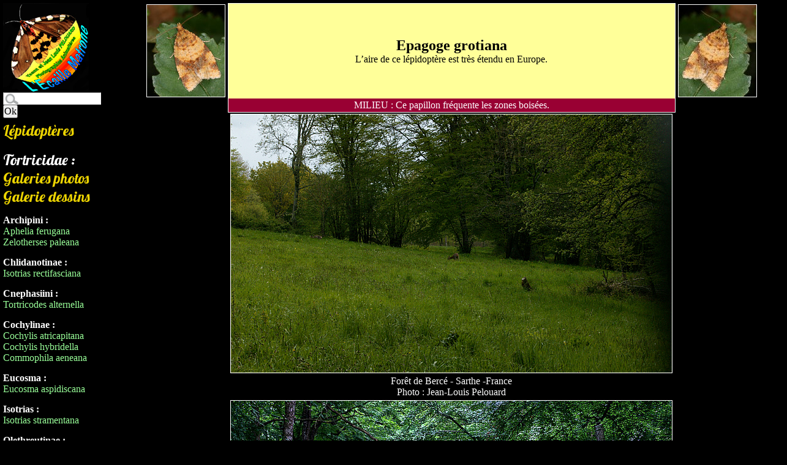

--- FILE ---
content_type: text/html; charset=utf-8
request_url: https://www.european-lepidopteres.fr/Biotope-Epagoge-grotiana.html
body_size: 5744
content:

<!DOCTYPE html PUBLIC "-//W3C//DTD XHTML 1.0 Transitional//EN" "http://www.w3.org/TR/xhtml1/DTD/xhtml1-transitional.dtd">
<html xmlns="http://www.w3.org/1999/xhtml" xml:lang="fr" lang="fr" dir="ltr">
<head>
<title>Biotope Epagoge grotiana - European Lépidopères</title>
<meta name="description" content="Biotope Epagoge grotiana{150}"/>
<meta http-equiv="Content-Type" content="text/html; charset=utf-8" />



<link rel="alternate" type="application/rss+xml" title="Syndiquer tout le site" href="https://feeds.feedburner.com/european-lepidopteres" />


<link href='https://fonts.googleapis.com/css?family=Lobster' rel='stylesheet' type='text/css'>
<link href=' https://fonts.googleapis.com/css?family=Tangerine' rel='stylesheet' type='text/css'>
<link href='https://fonts.googleapis.com/css?family=Calligraffitti' rel='stylesheet' type='text/css'>



<link rel="stylesheet" href="squelettes/spip_formulaires.css" type="text/css" media="projection, screen, tv" />


<link rel="stylesheet" href="squelettes/thickbox.css" type="text/css" media="screen" />


<link rel="stylesheet" href="squelettes/perso.css" type="text/css" />



<script>
var mediabox_settings={"auto_detect":true,"ns":"box","tt_img":true,"sel_g":"#documents_portfolio a[type='image\/jpeg'],#documents_portfolio a[type='image\/png'],#documents_portfolio a[type='image\/gif']","sel_c":".mediabox","str_ssStart":"Diaporama","str_ssStop":"Arr\u00eater","str_cur":"{current}\/{total}","str_prev":"Pr\u00e9c\u00e9dent","str_next":"Suivant","str_close":"Fermer","str_loading":"Chargement\u2026","str_petc":"Taper \u2019Echap\u2019 pour fermer","str_dialTitDef":"Boite de dialogue","str_dialTitMed":"Affichage d\u2019un media","splash_url":"","lity":{"skin":"_simple-dark","maxWidth":"90%","maxHeight":"90%","minWidth":"400px","minHeight":"","slideshow_speed":"2500","opacite":"0.9","defaultCaptionState":"expanded"}};
</script>
<!-- insert_head_css -->
<link rel="stylesheet" href="plugins-dist/mediabox/lib/lity/lity.css?1764929670" type="text/css" media="all" />
<link rel="stylesheet" href="plugins-dist/mediabox/lity/css/lity.mediabox.css?1764929670" type="text/css" media="all" />
<link rel="stylesheet" href="plugins-dist/mediabox/lity/skins/_simple-dark/lity.css?1764929670" type="text/css" media="all" /><link rel='stylesheet' type='text/css' media='all' href='plugins-dist/porte_plume/css/barre_outils.css?1764929672' />
<link rel='stylesheet' type='text/css' media='all' href='local/cache-css/cssdyn-css_barre_outils_icones_css-2e51dc8d.css?1754724775' />

<link rel="stylesheet" href="plugins/auto/historique_spip32_documents/v1.1.0/css/historique_spip32_documents.css" type="text/css" media="all" />
<script src="prive/javascript/jquery.js?1764928640" type="text/javascript"></script>

<script src="prive/javascript/jquery.form.js?1764928640" type="text/javascript"></script>

<script src="prive/javascript/jquery.autosave.js?1764928640" type="text/javascript"></script>

<script src="prive/javascript/jquery.placeholder-label.js?1764928640" type="text/javascript"></script>

<script src="prive/javascript/ajaxCallback.js?1764928640" type="text/javascript"></script>

<script src="prive/javascript/js.cookie.js?1764928640" type="text/javascript"></script>
<!-- insert_head -->
<script src="plugins-dist/mediabox/lib/lity/lity.js?1764929670" type="text/javascript"></script>
<script src="plugins-dist/mediabox/lity/js/lity.mediabox.js?1764929670" type="text/javascript"></script>
<script src="plugins-dist/mediabox/javascript/spip.mediabox.js?1764929670" type="text/javascript"></script><script type='text/javascript' src='plugins-dist/porte_plume/javascript/jquery.markitup_pour_spip.js?1764929672'></script>
<script type='text/javascript' src='plugins-dist/porte_plume/javascript/jquery.previsu_spip.js?1764929672'></script>
<script type='text/javascript' src='local/cache-js/jsdyn-javascript_porte_plume_start_js-2107b1e7.js?1754724775'></script>






<script type="text/javascript" src="squelettes/javascript/thickbox.js"></script>


<script type="text/javascript" src="squelettes/javascript/jquery-ui.js"></script>
<script type="text/javascript" src="squelettes/javascript/autocomplete.js"></script>
<link rel="stylesheet" href="squelettes/css/jquery-ui.css" type="text/css" media="all" />


<script type="text/javascript">
$(function() {
    $( "#recherche").autocomplete({
          source: "spip.php?page=autocomplete",
          minLength: 2,
    });
});
</script>


<script src='https://www.google.com/recaptcha/api.js'></script>


<script>
  (function(i,s,o,g,r,a,m){i['GoogleAnalyticsObject']=r;i[r]=i[r]||function(){
  (i[r].q=i[r].q||[]).push(arguments)},i[r].l=1*new Date();a=s.createElement(o),
  m=s.getElementsByTagName(o)[0];a.async=1;a.src=g;m.parentNode.insertBefore(a,m)
  })(window,document,'script','//www.google-analytics.com/analytics.js','ga');

  ga('create', 'UA-10999421-1', 'auto');
  ga('send', 'pageview');

</script>



<meta name="generator" content="SPIP 4.4.7" />


<link rel="icon" type="image/x-icon" href="squelettes/favicon.ico" />
<link rel="shortcut icon" type="image/x-icon" href="squelettes/favicon.ico" /></head>

<body>
	<div class="wrapper">
		<nav id="navigation" role="navigation">
		
		<div id="entete">

<a rel="start" href="https://www.european-lepidopteres.fr/spip.php?page=sommaire2" id="logo_site">
<img
	src="local/cache-vignettes/L140xH146/siteon0-5aeb8.jpg?1754662992" class='spip_logo' width='140' height='146' alt='European L&#233;pidop&#232;res' title='European L&#233;pidop&#232;res' />
</a>
<div class="formulaire_spip formulaire_recherche" id="formulaire_recherche">
<form action="spip.php?page=recherche" method="get">
	<div>
		<input name="page" value="recherche" type="hidden"
>
		
		<label for="recherche">Rechercher :</label>
		<input type="search" class="search text" size="10" name="recherche" id="recherche" accesskey="4" autocapitalize="off" autocorrect="off"/>
		<input type="submit" class="submit" value="Ok" title="Rechercher" />
	</div>
</form>
</div></div>		
		
			
				
					
						<a href="-Lepidopteres-.html" title="Retour au menu L&eacute;pidopt&egrave;res" class="lobster">Lépidoptères</a>
	
		</br></br>
		<span class="titre_lobster">Tortricidae :</span>
		</br>
		<a href="spip.php?page=galerie_espece&amp;id_rubrique=152" title="Galerie photos" class="lobster">Galeries photos</a>
		</br>
		<a href="spip.php?page=galerie_dessin&amp;id_rubrique=152" title="Galerie dessins" class="lobster">Galerie dessins</a>
		
			<ul class="ul_menu">
				<strong><li class="titreli">Archipini :</li></strong>
				
					
						<li class="survol">
								
									<img src='local/cache-vignettes/L100xH54/aphelia_ferugana4-17805.jpg?1720896149' width='100' height='54' />
								
								<a href="Aphelia-ferugana.html">Aphelia ferugana</a>
								
								
						</li>
					
						<li class="survol">
								
									<img src='local/cache-vignettes/L100xH72/zelotherses_unitana3-4b3f8.jpg?1754665723' width='100' height='72' />
								
								<a href="Zelotherses-paleana.html">Zelotherses paleana</a>
								
								
						</li>
					
				
			</ul>
		
			<ul class="ul_menu">
				<strong><li class="titreli">Chlidanotinae :</li></strong>
				
					
						<li class="survol">
								
									<img src='local/cache-vignettes/L100xH66/isotrias_rectifasciana_1-3d58a.jpg?1690205767' width='100' height='66' />
								
								<a href="Isotrias-rectifasciana.html">Isotrias rectifasciana</a>
								
								
						</li>
					
				
			</ul>
		
			<ul class="ul_menu">
				<strong><li class="titreli">Cnephasiini :</li></strong>
				
					
						<li class="survol">
								
									<img src='local/cache-vignettes/L100xH51/tortricodes_alternella2-791c3.jpg?1676211561' width='100' height='51' />
								
								<a href="Tortricodes-alternella.html">Tortricodes alternella</a>
								
								
						</li>
					
				
			</ul>
		
			<ul class="ul_menu">
				<strong><li class="titreli">Cochylinae :</li></strong>
				
					
						<li class="survol">
								
									<img src='local/cache-vignettes/L100xH81/Cochylis3-2-757fe.jpg?1754675570' width='100' height='81' />
								
								<a href="Cochylis-atricapitana,1783.html">Cochylis atricapitana</a>
								
								
						</li>
					
						<li class="survol">
								
									<img src='local/cache-vignettes/L100xH132/Cochylis_hybridella-b1c07.jpg?1637507085' width='100' height='132' />
								
								<a href="Cochylis-hybridella.html">Cochylis hybridella</a>
								
								
						</li>
					
						<li class="survol">
								
									<img src='local/cache-vignettes/L100xH60/commophila_aeneana1-2cbac.jpg?1754665724' width='100' height='60' />
								
								<a href="Commophila-aeneana.html">Commophila aeneana</a>
								
								
						</li>
					
				
			</ul>
		
			<ul class="ul_menu">
				<strong><li class="titreli">Eucosma :</li></strong>
				
					
						<li class="survol">
								
									<img src='local/cache-vignettes/L100xH104/Eucosma_aspidiscana-961e4.jpg?1637507085' width='100' height='104' />
								
								<a href="Eucosma-aspidiscana.html">Eucosma aspidiscana</a>
								
								
						</li>
					
				
			</ul>
		
			<ul class="ul_menu">
				<strong><li class="titreli">Isotrias :</li></strong>
				
					
						<li class="survol">
								
									<img src='local/cache-vignettes/L100xH59/isotrias_stramentana1-57679.jpg?1637507085' width='100' height='59' />
								
								<a href="Isotrias-stramentana.html">Isotrias stramentana</a>
								
								
						</li>
					
				
			</ul>
		
			<ul class="ul_menu">
				<strong><li class="titreli">Olethreutinae :</li></strong>
				
					
						<li class="survol">
								
									<img src='local/cache-vignettes/L100xH50/celypha_lacunana5-f5f0d.jpg?1720600668' width='100' height='50' />
								
								<a href="Celypha-lacunana.html">Celypha lacunana</a>
								
								
						</li>
					
						<li class="survol">
								
									<img src='local/cache-vignettes/L100xH121/Celypha_striana1-c45d3.jpg?1754665724' width='100' height='121' />
								
								<a href="Celypha-striana.html">Celypha striana</a>
								
								
						</li>
					
						<li class="survol">
								
									<img src='local/cache-vignettes/L100xH142/Cydia_amplana1-bf5fb.jpg?1754675571' width='100' height='142' />
								
								<a href="Cydia-amplana.html">Cydia amplana</a>
								
								
						</li>
					
						<li class="survol">
								
									<img src='local/cache-vignettes/L100xH63/cydia_nigricana1-eb7bb.jpg?1748101253' width='100' height='63' />
								
								<a href="Cydia-nigricana.html">Cydia nigricana</a>
								
								
						</li>
					
						<li class="survol">
								
									<img src='local/cache-vignettes/L100xH83/Cydia_pomonella1-782bb.jpg?1637507085' width='100' height='83' />
								
								<a href="Cydia-pomonella.html">Cydia pomonella</a>
								
								
						</li>
					
						<li class="survol">
								
									<img src='local/cache-vignettes/L100xH97/Cydia_splendana1-8c194.jpg?1637507085' width='100' height='97' />
								
								<a href="Cydia-splendana.html">Cydia splendana</a>
								
								
						</li>
					
						<li class="survol">
								
									<img src='local/cache-vignettes/L100xH67/cydia_ulicetana1-b3ff8.jpg?1637507086' width='100' height='67' />
								
								<a href="Cydia-ulicetana.html">Cydia ulicetana</a>
								
								
						</li>
					
						<li class="survol">
								
									<img src='local/cache-vignettes/L100xH88/Cymolomia_hartigiana-20e91.jpg?1637507086' width='100' height='88' />
								
								<a href="Cymolomia-hartigiana.html">Cymolomia hartigiana</a>
								
								
						</li>
					
						<li class="survol">
								
									<img src='local/cache-vignettes/L100xH76/Dichrorampha_acuminatana1-f2197.jpg?1637507086' width='100' height='76' />
								
								<a href="Dichrorampha-acuminatana.html">Dichrorampha acuminatana</a>
								
								
						</li>
					
						<li class="survol">
								
									<img src='local/cache-vignettes/L100xH98/Endothenia_nigricostana-1537f.jpg?1754675571' width='100' height='98' />
								
								<a href="Endothenia-nigricostana.html">Endothenia nigricostana</a>
								
								
						</li>
					
						<li class="survol">
								
									<img src='local/cache-vignettes/L100xH84/Epiblema_foenella1-17cf9.jpg?1637507086' width='100' height='84' />
								
								<a href="Epiblema-foenella.html">Epiblema foenella</a>
								
								
						</li>
					
						<li class="survol">
								
									<img src='local/cache-vignettes/L100xH50/epiblema_graphana3-05b01.jpg?1688671838' width='100' height='50' />
								
								<a href="Epiblema-graphana.html">Epiblema graphana</a>
								
								
						</li>
					
						<li class="survol">
								
									<img src='local/cache-vignettes/L100xH152/Epinotia_nisella1-f59a6.jpg?1754675571' width='100' height='152' />
								
								<a href="Epinotia-isertana.html">Epinotia isertana</a>
								
								
						</li>
					
						<li class="survol">
								
									<img src='local/cache-vignettes/L100xH73/Epinotia_tenerana-84a61.jpg?1754675571' width='100' height='73' />
								
								<a href="Epinotia-tenerana.html">Epinotia tenerana</a>
								
								
						</li>
					
						<li class="survol">
								
									<img src='local/cache-vignettes/L100xH51/eudemis_profundana4-2fafd.jpg?1717079399' width='100' height='51' />
								
								<a href="Eudemis-profundana.html">Eudemis profundana</a>
								
								
								
								
								<small class="nb_videos"> - 1 vidéo</small>
								
						</li>
					
						<li class="survol">
								
									<img src='local/cache-vignettes/L100xH50/grapholita_compositella1-036bb.jpg?1637507086' width='100' height='50' />
								
								<a href="Grapholita-compositella.html">Grapholita compositella</a>
								
								
						</li>
					
						<li class="survol">
								
									<img src='local/cache-vignettes/L100xH155/Hedya_nubiferana1-2-9ae9d.jpg?1754665724' width='100' height='155' />
								
								<a href="Hedya-nubiferana-2191.html">Hedya nubiferana</a>
								
								
						</li>
					
						<li class="survol">
								
									<img src='local/cache-vignettes/L100xH89/Hedya_pruniana1-09b5e.jpg?1637507086' width='100' height='89' />
								
								<a href="Hedya-pruniana.html">Hedya pruniana</a>
								
								
						</li>
					
						<li class="survol">
								
									<img src='local/cache-vignettes/L100xH100/Hedya_salicella1-4a438.jpg?1637507086' width='100' height='100' />
								
								<a href="Hedya-salicella.html">Hedya salicella</a>
								
								
						</li>
					
						<li class="survol">
								
									<img src='local/cache-vignettes/L100xH153/Lathronympha_strigana-6fb27.jpg?1637507086' width='100' height='153' />
								
								<a href="Lathronympha-strigana.html">Lathronympha strigana</a>
								
								
						</li>
					
						<li class="survol">
								
									<img src='local/cache-vignettes/L100xH121/Notocelia_uddmanniana4-88f86.jpg?1637507086' width='100' height='121' />
								
								<a href="Notocelia-uddmanniana.html">Notocelia uddmanniana</a>
								
								
						</li>
					
						<li class="survol">
								
									<img src='local/cache-vignettes/L100xH64/olethreutes_arcuella5-c9788.jpg?1720893110' width='100' height='64' />
								
								<a href="Olethreutes-arcuella.html">Olethreutes arcuella</a>
								
								
						</li>
					
						<li class="survol">
								
									<img src='local/cache-vignettes/L100xH114/Pammene_aurana-a4ee8.jpg?1754665724' width='100' height='114' />
								
								<a href="Pammene-aurana.html">Pammene aurana</a>
								
								
						</li>
					
						<li class="survol">
								
									<img src='local/cache-vignettes/L100xH59/Pammene_fasciana2-a4958.jpg?1754665724' width='100' height='59' />
								
								<a href="Pammene-fasciana.html">Pammene fasciana</a>
								
								
						</li>
					
						<li class="survol">
								
									<img src='local/cache-vignettes/L100xH57/pelochrista_caecimaculana_1-0bd01.jpg?1754665724' width='100' height='57' />
								
								<a href="Pelochrista-caecimaculana.html">Pelochrista caecimaculana</a>
								
								
						</li>
					
						<li class="survol">
								
									<img src='local/cache-vignettes/L100xH53/phiaris_bipunctana2-42fa8.jpg?1688576714' width='100' height='53' />
								
								<a href="Phiaris-bipunctana.html">Phiaris bipunctana</a>
								
								
						</li>
					
						<li class="survol">
								
									<img src='local/cache-vignettes/L100xH54/phiaris_micana-1-84747.jpg?1690206901' width='100' height='54' />
								
								<a href="Phiaris-micana.html">Phiaris micana</a>
								
								
						</li>
					
						<li class="survol">
								
									<img src='local/cache-vignettes/L100xH106/Retinia_resinella3-01623.jpg?1754665724' width='100' height='106' />
								
								<a href="Retina-resinella.html">Retina resinella</a>
								
								
						</li>
					
				
			</ul>
		
			<ul class="ul_menu">
				<strong><li class="titreli">Tortricinae :</li></strong>
				
					
						<li class="survol">
								
									<img src='local/cache-vignettes/L100xH116/Acleris_forsskaleana2-3dd6b.jpg?1754675571' width='100' height='116' />
								
								<a href="Acleris-forsskaleana.html">Acleris forsskaleana</a>
								
								
						</li>
					
						<li class="survol">
								
									<img src='local/cache-vignettes/L100xH89/Acleris_variegana1-fcd9e.jpg?1754665724' width='100' height='89' />
								
								<a href="Acleris-variegana.html">Acleris variegana</a>
								
								
						</li>
					
						<li class="survol">
								
									<img src='local/cache-vignettes/L100xH135/Aethes_tesserana-d98b2.jpg?1754675571' width='100' height='135' />
								
								<a href="Aethes-tesserana.html">Aethes tesserana</a>
								
								
						</li>
					
						<li class="survol">
								
									<img src='local/cache-vignettes/L100xH110/Agapeta_hamana3-50b77.jpg?1637507087' width='100' height='110' />
								
								<a href="Agapeta-hamana.html">Agapeta hamana</a>
								
								
						</li>
					
						<li class="survol">
								
									<img src='local/cache-vignettes/L100xH47/agapeta_zoegana7-e8774.jpg?1664443200' width='100' height='47' />
								
								<a href="Agapeta-zoegana.html">Agapeta zoegana</a>
								
								
						</li>
					
						<li class="survol">
								
									<img src='local/cache-vignettes/L100xH133/Ancyllis_badiana4-bc9ac.jpg?1637507087' width='100' height='133' />
								
								<a href="Ancylis-badiana.html">Ancylis badiana</a>
								
								
						</li>
					
						<li class="survol">
								
									<img src='local/cache-vignettes/L100xH56/aphelia_viburniana5-f4bb8.jpg?1720786037' width='100' height='56' />
								
								<a href="Aphelia-viburniana.html">Aphelia viburniana</a>
								
								
						</li>
					
						<li class="survol">
								
									<img src='local/cache-vignettes/L100xH65/archips_podana7-dbcce.jpg?1754665724' width='100' height='65' />
								
								<a href="Archips-podana.html">Archips podana</a>
								
								
						</li>
					
						<li class="survol">
								
									<img src='local/cache-vignettes/L100xH113/Archips_xylosteana1-36940.jpg?1637507087' width='100' height='113' />
								
								<a href="Archips-xylosteana.html">Archips xylosteana</a>
								
								
						</li>
					
						<li class="survol">
								
									<img src='local/cache-vignettes/L100xH103/Cacoecimorpha_pronubana7-a64ec.jpg?1637507087' width='100' height='103' />
								
								<a href="Cacoecimorpha-pronubana.html">Cacoecimorpha pronubana</a>
								
								
						</li>
					
						<li class="survol">
								
									<img src='local/cache-vignettes/L100xH61/clepsis_consimilana6-64c3f.jpg?1754665725' width='100' height='61' />
								
								<a href="Clepsis-consimilana.html">Clepsis consimilana</a>
								
								
						</li>
					
						<li class="survol">
								
									<img src='local/cache-vignettes/L100xH85/cnephasia_asseclana8-acdcd.jpg?1714493387' width='100' height='85' />
								
								<a href="Cnephasia-asseclana-2677.html">Cnephasia asseclana</a>
								
								
								
								
								
								<small class="nb_videos"> - 2 vidéos</small>
								
						</li>
					
						<li class="survol">
								
									<img src='local/cache-vignettes/L100xH71/Cnephasia_chrysantheana2-82bc9.jpg?1754675571' width='100' height='71' />
								
								<a href="Cnephasia-chrysantheana.html">Cnephasia chrysantheana</a>
								
								
						</li>
					
						<li class="survol">
								
									<img src='local/cache-vignettes/L100xH50/cnephasia_communana4-be3f6.jpg?1637507088' width='100' height='50' />
								
								<a href="Cnephasia-communana.html">Cnephasia communana</a>
								
								
						</li>
					
						<li class="survol">
								
									<img src='local/cache-vignettes/L100xH146/Cochylis_dubitana3-f3027.jpg?1754675571' width='100' height='146' />
								
								<a href="Cochylis-dubitana.html">Cochylis dubitana</a>
								
								
						</li>
					
						<li class="survol">
								
									<img src='local/cache-vignettes/L100xH96/Cydia_lunulana-1d13d.jpg?1754675571' width='100' height='96' />
								
								<a href="Cydia-lunulana.html">Cydia lunulana</a>
								
								
						</li>
					
						<li class="survol">
								
									<img src='local/cache-vignettes/L100xH60/ditula_angustiorana4-33786.jpg?1755898562' width='100' height='60' />
								
								<a href="Ditula-angustiorana.html">Ditula angustiorana</a>
								
								
						</li>
					
						<li class="survol">
								
									<img src='local/cache-vignettes/L100xH119/Epagoge_grotiana1-aa3da.jpg?1637507088' width='100' height='119' />
								
								<a href="Epagoge-grotiana.html">Epagoge grotiana</a>
								
								
						</li>
					
						<li class="survol">
								
									<img src='local/cache-vignettes/L100xH136/epiphyas_postvittana1-466d0.jpg?1637507088' width='100' height='136' />
								
								<a href="Epiphyas-postvittana.html">Epiphyas postvittana</a>
								
								
						</li>
					
						<li class="survol">
								
									<img src='local/cache-vignettes/L100xH60/eulia_ministrana5-5cc88.jpg?1687542336' width='100' height='60' />
								
								<a href="Eulia-ministrana.html">Eulia ministrana</a>
								
								
						</li>
					
						<li class="survol">
								
									<img src='local/cache-vignettes/L100xH92/Pandemis_heparana2-054b0.jpg?1754665725' width='100' height='92' />
								
								<a href="Pandemis-cerasana.html">Pandemis cerasana</a>
								
								
						</li>
					
						<li class="survol">
								
									<img src='local/cache-vignettes/L100xH134/Pandemis_heparana1-55137.jpg?1637507088' width='100' height='134' />
								
								<a href="Pandemis-heparana.html">Pandemis heparana</a>
								
								
						</li>
					
						<li class="survol">
								
									<img src='local/cache-vignettes/L100xH102/Pseudargyrotoza_conwagana1-2249b.jpg?1637507088' width='100' height='102' />
								
								<a href="Pseudargyrotoza-conwagana.html">Pseudargyrotoza conwagana</a>
								
								
						</li>
					
						<li class="survol">
								
									<img src='local/cache-vignettes/L100xH63/ptycholoma_lecheana19-ccd7a.jpg?1714731890' width='100' height='63' />
								
								<a href="Ptycholoma-lecheana.html">Ptycholoma lecheana</a>
								
								
								
								
								<small class="nb_videos"> - 1 vidéo</small>
								
						</li>
					
						<li class="survol">
								
									<img src='local/cache-vignettes/L100xH54/tortrix_viridana17-43ff5.jpg?1716912694' width='100' height='54' />
								
								<a href="Tortrix-viridana.html">Tortrix viridana</a>
								
								
								
								
								<small class="nb_videos"> - 1 vidéo</small>
								
						</li>
					
				
			</ul>
		

</br></br></br>					
				
			
		</nav>
		<section class="content">

	<table id="tableau_biotope">
	

		<tr>
			<td>
								
									
									<a href="Epagoge-grotiana.html" ><img src='local/cache-vignettes/L127xH150/Epagoge_grotiana1-bd6b2.jpg?1637557631' width='127' height='150' /></a>
									
								
				
			</td>
			<td colspan="2" class="titre_biotope">
				<p><h1>Epagoge grotiana</h1></p>
				<p><p>L’aire de ce lépidoptère est très étendu en Europe.</p></p>
			</td>
			<td>
								
									
									<a href="Epagoge-grotiana.html" ><img src='local/cache-gd2/b7/40090244f627a912f0781950149316.jpg?1637557631' width='127' height='150' /></a>
									
								
			</td>
				
		</tr>
		<tr>
			<td></td>
				<td colspan="2" class="texte_biotope">
				<p>MILIEU&nbsp;: Ce papillon fréquente les zones boisées.</p>
				</td>
			<td></td>
		</tr>

			
			

					
					<tr>
						
						<td></td><td colspan="2">
						
					
							<a href="IMG/jpg/Denis-5.jpg" type="image/jpeg" class="thickbox"><img src='local/cache-vignettes/L720xH422/Denis-5-6aafe.jpg?1637557631' width='720' height='422' /></a>
						</td>
					
						
					</tr>
						
					<tr>
						<td></td>
						<td colspan="2">
							<p>Forêt de Bercé - Sarthe -France</p>
<p>Photo&nbsp;: Jean-Louis Pelouard</p>
						</td>
						<td></td>
					</tr>
					
					<tr>
						
						<td></td><td colspan="2">
						
					
							<a href="IMG/jpg/Panoramique_Berce-50.jpg" type="image/jpeg" class="thickbox"><img src='local/cache-vignettes/L720xH600/Panoramique_Berce-50-fd151.jpg?1754732375' width='720' height='600' /></a>
						</td>
					
						
					</tr>
						
					<tr>
						<td></td>
						<td colspan="2">
							<p>Forêt de Bercé - Sarthe -France</p>
<p>Photo&nbsp;: Jean-Louis Pelouard</p>
						</td>
						<td></td>
					</tr>
					
					

			
	</table>
		</section>
	</div> <!-- /wrapper -->
	
	<footer>
		<div id="pied">
<small>
	<a href="#menu">Retour tout en haut de la page</a>
	</br>
	<a href="https://feeds.feedburner.com/european-lepidopteres" rel="alternate" title="Syndiquer tout le site"><img src="squelettes-dist/img/feed.png" alt="Suivre la vie du site" width="16" height="16" />&nbsp;RSS&nbsp;2.0</a>
	| <a rel="contents" href="spip.php?page=plan">Plan du site</a>
	| <a href="https://www.spip.net/" title="https://www.spip.net/">Site réalisé avec SPIP</a>
	| <a href="spip.php?page=auteur" title="En pleine action">Les Photographes</a>
	| <a rel="nofollow" href="spip.php?page=contact" title="Ecrivez nous!!!">Contact</a>
</small>
<br/><br/>
Copyright &copy; Pelouard
<br/>
Toutes reproductions des Photos, des Vid&eacute;os et des Fiches totales ou partielles sont interdites sauf accord &eacute;crit des auteurs
</div>	</footer>
</body>
</html>

